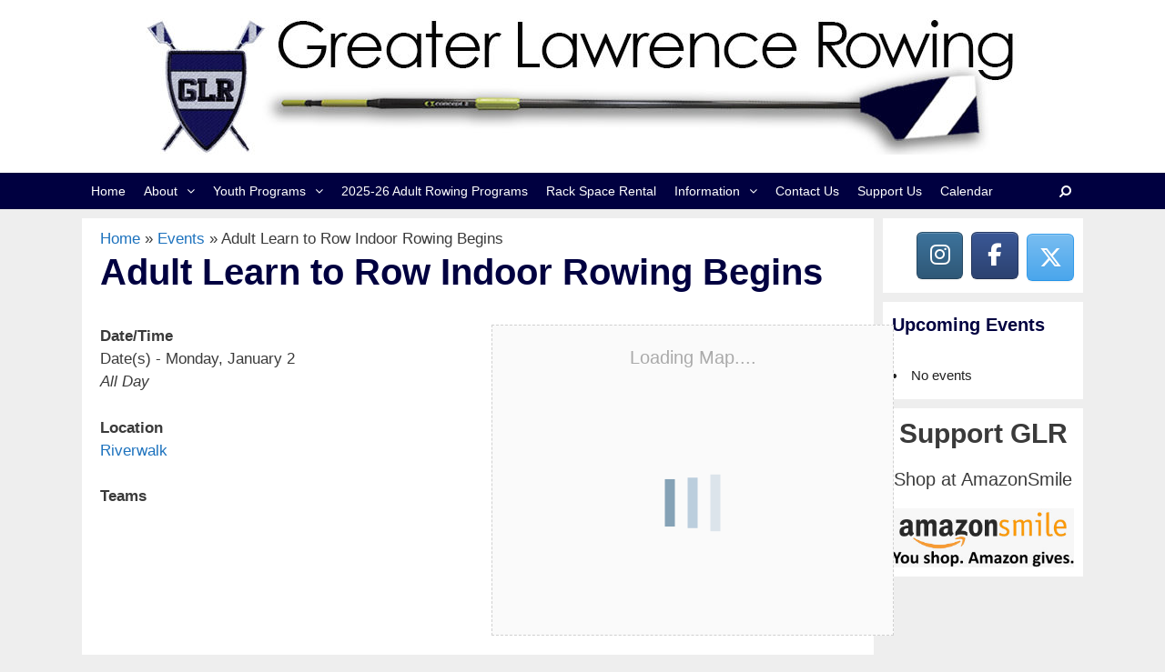

--- FILE ---
content_type: text/html; charset=UTF-8
request_url: http://www.glrowing.org/events/adult-learn-to-row-indoor-rowing-begins/
body_size: 16455
content:
<!DOCTYPE html><html lang="en-US"><head><meta charset="UTF-8"><meta http-equiv="X-UA-Compatible" content="IE=edge" /><link rel="profile" href="http://gmpg.org/xfn/11"><link rel="pingback" href="http://www.glrowing.org/xmlrpc.php"><meta name='robots' content='index, follow, max-image-preview:large, max-snippet:-1, max-video-preview:-1' /><title>Adult Learn to Row Indoor Rowing Begins - Greater Lawrence Rowing</title><link rel="canonical" href="http://www.glrowing.org/events/adult-learn-to-row-indoor-rowing-begins/" /><meta property="og:locale" content="en_US" /><meta property="og:type" content="article" /><meta property="og:title" content="Adult Learn to Row Indoor Rowing Begins - Greater Lawrence Rowing" /><meta property="og:description" content="Monday, January 2 @ All Day -" /><meta property="og:url" content="http://www.glrowing.org/events/adult-learn-to-row-indoor-rowing-begins/" /><meta property="og:site_name" content="Greater Lawrence Rowing" /><meta property="article:publisher" content="https://www.facebook.com/groups/glrowing/" /><meta name="twitter:card" content="summary_large_image" /><meta name="twitter:site" content="@GLRowing" /> <script type="application/ld+json" class="yoast-schema-graph">{"@context":"https://schema.org","@graph":[{"@type":"WebPage","@id":"http://www.glrowing.org/events/adult-learn-to-row-indoor-rowing-begins/","url":"http://www.glrowing.org/events/adult-learn-to-row-indoor-rowing-begins/","name":"Adult Learn to Row Indoor Rowing Begins - Greater Lawrence Rowing","isPartOf":{"@id":"http://www.glrowing.org/#website"},"datePublished":"2016-11-27T03:32:04+00:00","breadcrumb":{"@id":"http://www.glrowing.org/events/adult-learn-to-row-indoor-rowing-begins/#breadcrumb"},"inLanguage":"en-US","potentialAction":[{"@type":"ReadAction","target":["http://www.glrowing.org/events/adult-learn-to-row-indoor-rowing-begins/"]}]},{"@type":"BreadcrumbList","@id":"http://www.glrowing.org/events/adult-learn-to-row-indoor-rowing-begins/#breadcrumb","itemListElement":[{"@type":"ListItem","position":1,"name":"Home","item":"http://www.glrowing.org/"},{"@type":"ListItem","position":2,"name":"Events","item":"http://www.glrowing.org/events/"},{"@type":"ListItem","position":3,"name":"Adult Learn to Row Indoor Rowing Begins"}]},{"@type":"WebSite","@id":"http://www.glrowing.org/#website","url":"http://www.glrowing.org/","name":"Greater Lawrence Rowing","description":"A Competitive and Affordable Rowing Club in the Merrimack Valley","publisher":{"@id":"http://www.glrowing.org/#organization"},"potentialAction":[{"@type":"SearchAction","target":{"@type":"EntryPoint","urlTemplate":"http://www.glrowing.org/?s={search_term_string}"},"query-input":{"@type":"PropertyValueSpecification","valueRequired":true,"valueName":"search_term_string"}}],"inLanguage":"en-US"},{"@type":"Organization","@id":"http://www.glrowing.org/#organization","name":"Greater Lawrence Rowing","url":"http://www.glrowing.org/","logo":{"@type":"ImageObject","inLanguage":"en-US","@id":"http://www.glrowing.org/#/schema/logo/image/","url":"http://www.glrowing.org/wp-content/uploads/2015/07/GLRLogo.jpg","contentUrl":"http://www.glrowing.org/wp-content/uploads/2015/07/GLRLogo.jpg","width":400,"height":400,"caption":"Greater Lawrence Rowing"},"image":{"@id":"http://www.glrowing.org/#/schema/logo/image/"},"sameAs":["https://www.facebook.com/groups/glrowing/","https://x.com/GLRowing"]}]}</script> <link rel='dns-prefetch' href='//w.sharethis.com' /><link rel='dns-prefetch' href='//maps.google.com' /><link rel="alternate" type="application/rss+xml" title="Greater Lawrence Rowing &raquo; Feed" href="http://www.glrowing.org/feed/" /><link rel="alternate" type="application/rss+xml" title="Greater Lawrence Rowing &raquo; Comments Feed" href="http://www.glrowing.org/comments/feed/" /><link rel="alternate" title="oEmbed (JSON)" type="application/json+oembed" href="http://www.glrowing.org/wp-json/oembed/1.0/embed?url=http%3A%2F%2Fwww.glrowing.org%2Fevents%2Fadult-learn-to-row-indoor-rowing-begins%2F" /><link rel="alternate" title="oEmbed (XML)" type="text/xml+oembed" href="http://www.glrowing.org/wp-json/oembed/1.0/embed?url=http%3A%2F%2Fwww.glrowing.org%2Fevents%2Fadult-learn-to-row-indoor-rowing-begins%2F&#038;format=xml" /> <style id='wp-img-auto-sizes-contain-inline-css' type='text/css'>img:is([sizes=auto i],[sizes^="auto," i]){contain-intrinsic-size:3000px 1500px}
/*# sourceURL=wp-img-auto-sizes-contain-inline-css */</style><style id='wp-emoji-styles-inline-css' type='text/css'>img.wp-smiley, img.emoji {
		display: inline !important;
		border: none !important;
		box-shadow: none !important;
		height: 1em !important;
		width: 1em !important;
		margin: 0 0.07em !important;
		vertical-align: -0.1em !important;
		background: none !important;
		padding: 0 !important;
	}
/*# sourceURL=wp-emoji-styles-inline-css */</style><style id='wp-block-library-inline-css' type='text/css'>:root{--wp-block-synced-color:#7a00df;--wp-block-synced-color--rgb:122,0,223;--wp-bound-block-color:var(--wp-block-synced-color);--wp-editor-canvas-background:#ddd;--wp-admin-theme-color:#007cba;--wp-admin-theme-color--rgb:0,124,186;--wp-admin-theme-color-darker-10:#006ba1;--wp-admin-theme-color-darker-10--rgb:0,107,160.5;--wp-admin-theme-color-darker-20:#005a87;--wp-admin-theme-color-darker-20--rgb:0,90,135;--wp-admin-border-width-focus:2px}@media (min-resolution:192dpi){:root{--wp-admin-border-width-focus:1.5px}}.wp-element-button{cursor:pointer}:root .has-very-light-gray-background-color{background-color:#eee}:root .has-very-dark-gray-background-color{background-color:#313131}:root .has-very-light-gray-color{color:#eee}:root .has-very-dark-gray-color{color:#313131}:root .has-vivid-green-cyan-to-vivid-cyan-blue-gradient-background{background:linear-gradient(135deg,#00d084,#0693e3)}:root .has-purple-crush-gradient-background{background:linear-gradient(135deg,#34e2e4,#4721fb 50%,#ab1dfe)}:root .has-hazy-dawn-gradient-background{background:linear-gradient(135deg,#faaca8,#dad0ec)}:root .has-subdued-olive-gradient-background{background:linear-gradient(135deg,#fafae1,#67a671)}:root .has-atomic-cream-gradient-background{background:linear-gradient(135deg,#fdd79a,#004a59)}:root .has-nightshade-gradient-background{background:linear-gradient(135deg,#330968,#31cdcf)}:root .has-midnight-gradient-background{background:linear-gradient(135deg,#020381,#2874fc)}:root{--wp--preset--font-size--normal:16px;--wp--preset--font-size--huge:42px}.has-regular-font-size{font-size:1em}.has-larger-font-size{font-size:2.625em}.has-normal-font-size{font-size:var(--wp--preset--font-size--normal)}.has-huge-font-size{font-size:var(--wp--preset--font-size--huge)}.has-text-align-center{text-align:center}.has-text-align-left{text-align:left}.has-text-align-right{text-align:right}.has-fit-text{white-space:nowrap!important}#end-resizable-editor-section{display:none}.aligncenter{clear:both}.items-justified-left{justify-content:flex-start}.items-justified-center{justify-content:center}.items-justified-right{justify-content:flex-end}.items-justified-space-between{justify-content:space-between}.screen-reader-text{border:0;clip-path:inset(50%);height:1px;margin:-1px;overflow:hidden;padding:0;position:absolute;width:1px;word-wrap:normal!important}.screen-reader-text:focus{background-color:#ddd;clip-path:none;color:#444;display:block;font-size:1em;height:auto;left:5px;line-height:normal;padding:15px 23px 14px;text-decoration:none;top:5px;width:auto;z-index:100000}html :where(.has-border-color){border-style:solid}html :where([style*=border-top-color]){border-top-style:solid}html :where([style*=border-right-color]){border-right-style:solid}html :where([style*=border-bottom-color]){border-bottom-style:solid}html :where([style*=border-left-color]){border-left-style:solid}html :where([style*=border-width]){border-style:solid}html :where([style*=border-top-width]){border-top-style:solid}html :where([style*=border-right-width]){border-right-style:solid}html :where([style*=border-bottom-width]){border-bottom-style:solid}html :where([style*=border-left-width]){border-left-style:solid}html :where(img[class*=wp-image-]){height:auto;max-width:100%}:where(figure){margin:0 0 1em}html :where(.is-position-sticky){--wp-admin--admin-bar--position-offset:var(--wp-admin--admin-bar--height,0px)}@media screen and (max-width:600px){html :where(.is-position-sticky){--wp-admin--admin-bar--position-offset:0px}}

/*# sourceURL=wp-block-library-inline-css */</style><style id='global-styles-inline-css' type='text/css'>:root{--wp--preset--aspect-ratio--square: 1;--wp--preset--aspect-ratio--4-3: 4/3;--wp--preset--aspect-ratio--3-4: 3/4;--wp--preset--aspect-ratio--3-2: 3/2;--wp--preset--aspect-ratio--2-3: 2/3;--wp--preset--aspect-ratio--16-9: 16/9;--wp--preset--aspect-ratio--9-16: 9/16;--wp--preset--color--black: #000000;--wp--preset--color--cyan-bluish-gray: #abb8c3;--wp--preset--color--white: #ffffff;--wp--preset--color--pale-pink: #f78da7;--wp--preset--color--vivid-red: #cf2e2e;--wp--preset--color--luminous-vivid-orange: #ff6900;--wp--preset--color--luminous-vivid-amber: #fcb900;--wp--preset--color--light-green-cyan: #7bdcb5;--wp--preset--color--vivid-green-cyan: #00d084;--wp--preset--color--pale-cyan-blue: #8ed1fc;--wp--preset--color--vivid-cyan-blue: #0693e3;--wp--preset--color--vivid-purple: #9b51e0;--wp--preset--gradient--vivid-cyan-blue-to-vivid-purple: linear-gradient(135deg,rgb(6,147,227) 0%,rgb(155,81,224) 100%);--wp--preset--gradient--light-green-cyan-to-vivid-green-cyan: linear-gradient(135deg,rgb(122,220,180) 0%,rgb(0,208,130) 100%);--wp--preset--gradient--luminous-vivid-amber-to-luminous-vivid-orange: linear-gradient(135deg,rgb(252,185,0) 0%,rgb(255,105,0) 100%);--wp--preset--gradient--luminous-vivid-orange-to-vivid-red: linear-gradient(135deg,rgb(255,105,0) 0%,rgb(207,46,46) 100%);--wp--preset--gradient--very-light-gray-to-cyan-bluish-gray: linear-gradient(135deg,rgb(238,238,238) 0%,rgb(169,184,195) 100%);--wp--preset--gradient--cool-to-warm-spectrum: linear-gradient(135deg,rgb(74,234,220) 0%,rgb(151,120,209) 20%,rgb(207,42,186) 40%,rgb(238,44,130) 60%,rgb(251,105,98) 80%,rgb(254,248,76) 100%);--wp--preset--gradient--blush-light-purple: linear-gradient(135deg,rgb(255,206,236) 0%,rgb(152,150,240) 100%);--wp--preset--gradient--blush-bordeaux: linear-gradient(135deg,rgb(254,205,165) 0%,rgb(254,45,45) 50%,rgb(107,0,62) 100%);--wp--preset--gradient--luminous-dusk: linear-gradient(135deg,rgb(255,203,112) 0%,rgb(199,81,192) 50%,rgb(65,88,208) 100%);--wp--preset--gradient--pale-ocean: linear-gradient(135deg,rgb(255,245,203) 0%,rgb(182,227,212) 50%,rgb(51,167,181) 100%);--wp--preset--gradient--electric-grass: linear-gradient(135deg,rgb(202,248,128) 0%,rgb(113,206,126) 100%);--wp--preset--gradient--midnight: linear-gradient(135deg,rgb(2,3,129) 0%,rgb(40,116,252) 100%);--wp--preset--font-size--small: 13px;--wp--preset--font-size--medium: 20px;--wp--preset--font-size--large: 36px;--wp--preset--font-size--x-large: 42px;--wp--preset--spacing--20: 0.44rem;--wp--preset--spacing--30: 0.67rem;--wp--preset--spacing--40: 1rem;--wp--preset--spacing--50: 1.5rem;--wp--preset--spacing--60: 2.25rem;--wp--preset--spacing--70: 3.38rem;--wp--preset--spacing--80: 5.06rem;--wp--preset--shadow--natural: 6px 6px 9px rgba(0, 0, 0, 0.2);--wp--preset--shadow--deep: 12px 12px 50px rgba(0, 0, 0, 0.4);--wp--preset--shadow--sharp: 6px 6px 0px rgba(0, 0, 0, 0.2);--wp--preset--shadow--outlined: 6px 6px 0px -3px rgb(255, 255, 255), 6px 6px rgb(0, 0, 0);--wp--preset--shadow--crisp: 6px 6px 0px rgb(0, 0, 0);}:where(.is-layout-flex){gap: 0.5em;}:where(.is-layout-grid){gap: 0.5em;}body .is-layout-flex{display: flex;}.is-layout-flex{flex-wrap: wrap;align-items: center;}.is-layout-flex > :is(*, div){margin: 0;}body .is-layout-grid{display: grid;}.is-layout-grid > :is(*, div){margin: 0;}:where(.wp-block-columns.is-layout-flex){gap: 2em;}:where(.wp-block-columns.is-layout-grid){gap: 2em;}:where(.wp-block-post-template.is-layout-flex){gap: 1.25em;}:where(.wp-block-post-template.is-layout-grid){gap: 1.25em;}.has-black-color{color: var(--wp--preset--color--black) !important;}.has-cyan-bluish-gray-color{color: var(--wp--preset--color--cyan-bluish-gray) !important;}.has-white-color{color: var(--wp--preset--color--white) !important;}.has-pale-pink-color{color: var(--wp--preset--color--pale-pink) !important;}.has-vivid-red-color{color: var(--wp--preset--color--vivid-red) !important;}.has-luminous-vivid-orange-color{color: var(--wp--preset--color--luminous-vivid-orange) !important;}.has-luminous-vivid-amber-color{color: var(--wp--preset--color--luminous-vivid-amber) !important;}.has-light-green-cyan-color{color: var(--wp--preset--color--light-green-cyan) !important;}.has-vivid-green-cyan-color{color: var(--wp--preset--color--vivid-green-cyan) !important;}.has-pale-cyan-blue-color{color: var(--wp--preset--color--pale-cyan-blue) !important;}.has-vivid-cyan-blue-color{color: var(--wp--preset--color--vivid-cyan-blue) !important;}.has-vivid-purple-color{color: var(--wp--preset--color--vivid-purple) !important;}.has-black-background-color{background-color: var(--wp--preset--color--black) !important;}.has-cyan-bluish-gray-background-color{background-color: var(--wp--preset--color--cyan-bluish-gray) !important;}.has-white-background-color{background-color: var(--wp--preset--color--white) !important;}.has-pale-pink-background-color{background-color: var(--wp--preset--color--pale-pink) !important;}.has-vivid-red-background-color{background-color: var(--wp--preset--color--vivid-red) !important;}.has-luminous-vivid-orange-background-color{background-color: var(--wp--preset--color--luminous-vivid-orange) !important;}.has-luminous-vivid-amber-background-color{background-color: var(--wp--preset--color--luminous-vivid-amber) !important;}.has-light-green-cyan-background-color{background-color: var(--wp--preset--color--light-green-cyan) !important;}.has-vivid-green-cyan-background-color{background-color: var(--wp--preset--color--vivid-green-cyan) !important;}.has-pale-cyan-blue-background-color{background-color: var(--wp--preset--color--pale-cyan-blue) !important;}.has-vivid-cyan-blue-background-color{background-color: var(--wp--preset--color--vivid-cyan-blue) !important;}.has-vivid-purple-background-color{background-color: var(--wp--preset--color--vivid-purple) !important;}.has-black-border-color{border-color: var(--wp--preset--color--black) !important;}.has-cyan-bluish-gray-border-color{border-color: var(--wp--preset--color--cyan-bluish-gray) !important;}.has-white-border-color{border-color: var(--wp--preset--color--white) !important;}.has-pale-pink-border-color{border-color: var(--wp--preset--color--pale-pink) !important;}.has-vivid-red-border-color{border-color: var(--wp--preset--color--vivid-red) !important;}.has-luminous-vivid-orange-border-color{border-color: var(--wp--preset--color--luminous-vivid-orange) !important;}.has-luminous-vivid-amber-border-color{border-color: var(--wp--preset--color--luminous-vivid-amber) !important;}.has-light-green-cyan-border-color{border-color: var(--wp--preset--color--light-green-cyan) !important;}.has-vivid-green-cyan-border-color{border-color: var(--wp--preset--color--vivid-green-cyan) !important;}.has-pale-cyan-blue-border-color{border-color: var(--wp--preset--color--pale-cyan-blue) !important;}.has-vivid-cyan-blue-border-color{border-color: var(--wp--preset--color--vivid-cyan-blue) !important;}.has-vivid-purple-border-color{border-color: var(--wp--preset--color--vivid-purple) !important;}.has-vivid-cyan-blue-to-vivid-purple-gradient-background{background: var(--wp--preset--gradient--vivid-cyan-blue-to-vivid-purple) !important;}.has-light-green-cyan-to-vivid-green-cyan-gradient-background{background: var(--wp--preset--gradient--light-green-cyan-to-vivid-green-cyan) !important;}.has-luminous-vivid-amber-to-luminous-vivid-orange-gradient-background{background: var(--wp--preset--gradient--luminous-vivid-amber-to-luminous-vivid-orange) !important;}.has-luminous-vivid-orange-to-vivid-red-gradient-background{background: var(--wp--preset--gradient--luminous-vivid-orange-to-vivid-red) !important;}.has-very-light-gray-to-cyan-bluish-gray-gradient-background{background: var(--wp--preset--gradient--very-light-gray-to-cyan-bluish-gray) !important;}.has-cool-to-warm-spectrum-gradient-background{background: var(--wp--preset--gradient--cool-to-warm-spectrum) !important;}.has-blush-light-purple-gradient-background{background: var(--wp--preset--gradient--blush-light-purple) !important;}.has-blush-bordeaux-gradient-background{background: var(--wp--preset--gradient--blush-bordeaux) !important;}.has-luminous-dusk-gradient-background{background: var(--wp--preset--gradient--luminous-dusk) !important;}.has-pale-ocean-gradient-background{background: var(--wp--preset--gradient--pale-ocean) !important;}.has-electric-grass-gradient-background{background: var(--wp--preset--gradient--electric-grass) !important;}.has-midnight-gradient-background{background: var(--wp--preset--gradient--midnight) !important;}.has-small-font-size{font-size: var(--wp--preset--font-size--small) !important;}.has-medium-font-size{font-size: var(--wp--preset--font-size--medium) !important;}.has-large-font-size{font-size: var(--wp--preset--font-size--large) !important;}.has-x-large-font-size{font-size: var(--wp--preset--font-size--x-large) !important;}
/*# sourceURL=global-styles-inline-css */</style><style id='classic-theme-styles-inline-css' type='text/css'>/*! This file is auto-generated */
.wp-block-button__link{color:#fff;background-color:#32373c;border-radius:9999px;box-shadow:none;text-decoration:none;padding:calc(.667em + 2px) calc(1.333em + 2px);font-size:1.125em}.wp-block-file__button{background:#32373c;color:#fff;text-decoration:none}
/*# sourceURL=/wp-includes/css/classic-themes.min.css */</style><link rel='stylesheet' id='advpsStyleSheet-css' href='http://www.glrowing.org/wp-content/cache/autoptimize/css/autoptimize_single_12bd08d272718bb73c2cc195f721050f.css?ver=6.9' type='text/css' media='all' /><link rel='stylesheet' id='contact-form-7-css' href='http://www.glrowing.org/wp-content/cache/autoptimize/css/autoptimize_single_64ac31699f5326cb3c76122498b76f66.css?ver=6.1.4' type='text/css' media='all' /><link rel='stylesheet' id='events-manager-css' href='http://www.glrowing.org/wp-content/plugins/events-manager/includes/css/events-manager.min.css?ver=7.2.3' type='text/css' media='all' /><style id='events-manager-inline-css' type='text/css'>body .em { --font-family : inherit; --font-weight : inherit; --font-size : 1em; --line-height : inherit; }
/*# sourceURL=events-manager-inline-css */</style><link rel='stylesheet' id='justifiedGallery-css' href='http://www.glrowing.org/wp-content/plugins/flickr-justified-gallery/css/justifiedGallery.min.css?ver=v3.6' type='text/css' media='all' /><link rel='stylesheet' id='flickrJustifiedGalleryWPPlugin-css' href='http://www.glrowing.org/wp-content/cache/autoptimize/css/autoptimize_single_0fb6f8cb350028c59530b029ea16764a.css?ver=v3.6' type='text/css' media='all' /><link rel='stylesheet' id='swipebox-css' href='http://www.glrowing.org/wp-content/plugins/flickr-justified-gallery/lightboxes/swipebox/css/swipebox.min.css?ver=6.9' type='text/css' media='all' /><link rel='stylesheet' id='sow-social-media-buttons-atom-fc3bb5a5af17-css' href='http://www.glrowing.org/wp-content/cache/autoptimize/css/autoptimize_single_f2a833a58e722fc4a3ead7c8facb24b5.css?ver=6.9' type='text/css' media='all' /><link rel='stylesheet' id='wpgmp-frontend-css' href='http://www.glrowing.org/wp-content/cache/autoptimize/css/autoptimize_single_df8409af12f8b824888d51b4882e64e4.css?ver=4.8.7' type='text/css' media='all' /><link rel='stylesheet' id='chld_thm_cfg_parent-css' href='http://www.glrowing.org/wp-content/cache/autoptimize/css/autoptimize_single_ca4b5834ed6185c4aa2ef04a400fb983.css?ver=6.9' type='text/css' media='all' /><link rel='stylesheet' id='generate-style-grid-css' href='http://www.glrowing.org/wp-content/themes/generatepress/css/unsemantic-grid.min.css?ver=1.3.39' type='text/css' media='all' /><link rel='stylesheet' id='generate-style-css' href='http://www.glrowing.org/wp-content/cache/autoptimize/css/autoptimize_single_ca4b5834ed6185c4aa2ef04a400fb983.css?ver=1.3.39' type='text/css' media='all' /><style id='generate-style-inline-css' type='text/css'>body {background-color: #eeeeee; color: #3a3a3a; }a, a:visited {color: #1e73be; text-decoration: none; }a:hover, a:focus, a:active {color: #000000; }body .grid-container {max-width: 1100px; }
.site-header {background-color: #ffffff; color: #000040; }.site-header a {color: #3a3a3a; }.main-title a,.main-title a:hover,.main-title a:visited {color: #000040; }.site-description {color: #999999; }.main-navigation,  .main-navigation ul ul {background-color: #000040; }.navigation-search input[type="search"],.navigation-search input[type="search"]:active {color: #000040; background-color: #eeeeee; }.navigation-search input[type="search"]:focus {color: #000040; background-color: #eeeeee; }.main-navigation ul ul {background-color: #000040; }.main-navigation .main-nav ul li a,.menu-toggle {color: #FFFFFF; }.main-navigation .main-nav ul ul li a {color: #FFFFFF; }.main-navigation .main-nav ul li > a:hover, .main-navigation .main-nav ul li.sfHover > a {color: #000040; background-color: #eeeeee; }.main-navigation .main-nav ul ul li > a:hover, .main-navigation .main-nav ul ul li.sfHover > a {color: #000040; background-color: #eeeeee; }.main-navigation .main-nav ul .current-menu-item > a, .main-navigation .main-nav ul .current-menu-parent > a, .main-navigation .main-nav ul .current-menu-ancestor > a, .main-navigation .main-nav ul .current_page_item > a, .main-navigation .main-nav ul .current_page_parent > a, .main-navigation .main-nav ul .current_page_ancestor > a {color: #000040; background-color: #eeeeee; }.main-navigation .main-nav ul .current-menu-item > a:hover, .main-navigation .main-nav ul .current-menu-parent > a:hover, .main-navigation .main-nav ul .current-menu-ancestor > a:hover, .main-navigation .main-nav ul .current_page_item > a:hover, .main-navigation .main-nav ul .current_page_parent > a:hover, .main-navigation .main-nav ul .current_page_ancestor > a:hover, .main-navigation .main-nav ul .current-menu-item.sfHover > a, .main-navigation .main-nav ul .current-menu-parent.sfHover > a, .main-navigation .main-nav ul .current-menu-ancestor.sfHover > a, .main-navigation .main-nav ul .current_page_item.sfHover > a, .main-navigation .main-nav ul .current_page_parent.sfHover > a, .main-navigation .main-nav ul .current_page_ancestor.sfHover > a {color: #000040; background-color: #eeeeee; }.main-navigation .main-nav ul ul .current-menu-item > a, .main-navigation .main-nav ul ul .current-menu-parent > a, .main-navigation .main-nav ul ul .current-menu-ancestor > a, .main-navigation .main-nav ul ul .current_page_item > a, .main-navigation .main-nav ul ul .current_page_parent > a, .main-navigation .main-nav ul ul .current_page_ancestor > a {color: #000040; background-color: #eeeeee; }.main-navigation .main-nav ul ul .current-menu-item > a:hover, .main-navigation .main-nav ul ul .current-menu-parent > a:hover, .main-navigation .main-nav ul ul .current-menu-ancestor > a:hover, .main-navigation .main-nav ul ul .current_page_item > a:hover, .main-navigation .main-nav ul ul .current_page_parent > a:hover, .main-navigation .main-nav ul ul .current_page_ancestor > a:hover,.main-navigation .main-nav ul ul .current-menu-item.sfHover > a, .main-navigation .main-nav ul ul .current-menu-parent.sfHover > a, .main-navigation .main-nav ul ul .current-menu-ancestor.sfHover > a, .main-navigation .main-nav ul ul .current_page_item.sfHover > a, .main-navigation .main-nav ul ul .current_page_parent.sfHover > a, .main-navigation .main-nav ul ul .current_page_ancestor.sfHover > a {color: #000040; background-color: #eeeeee; }.inside-article, .comments-area, .page-header,.one-container .container,.paging-navigation,.inside-page-header {background-color: #FFFFFF; color: #3a3a3a; }.entry-header h1,.page-header h1 {color: #000040; }.entry-title a,.entry-title a:visited {color: #000040; }.entry-title a:hover {color: #1e73be; }.entry-meta {color: #888888; }.entry-meta a, .entry-meta a:visited {color: #666666; }.entry-meta a:hover {color: #1E73BE; }.sidebar .widget {background-color: #FFFFFF; color: #3a3a3a; }.sidebar .widget .widget-title {color: #000040; }.footer-widgets {background-color: #202040; color: #aaaaaa; }.footer-widgets a, .footer-widgets a:visited {color: #1e73be; }.footer-widgets a:hover {color: #ffffff; }.footer-widgets .widget-title {color: #aaaaaa; }.site-info {background-color: #000040; color: #ffffff; }.site-info a, .site-info a:visited {color: #ffffff; }.site-info a:hover {color: #606060; }input[type="text"], input[type="email"], input[type="url"], input[type="password"], input[type="search"], input[type="tel"], textarea {background-color: #FAFAFA; border-color: #CCCCCC; color: #666666; }input[type="text"]:focus, input[type="email"]:focus, input[type="url"]:focus, input[type="password"]:focus, input[type="search"]:focus, input[type="tel"]:focus, textarea:focus {background-color: #FFFFFF; color: #666666; border-color: #BFBFBF; }::-webkit-input-placeholder {color: #666666; opacity: 0.7; }:-moz-placeholder {color: #666666; opacity: 0.7; }::-moz-placeholder {color: #666666; opacity: 0.7; }:-ms-input-placeholder {color: #666666; opacity: 0.7; }button, html input[type="button"], input[type="reset"], input[type="submit"],.button,.button:visited {background-color: #666666; color: #FFFFFF; }button:hover, html input[type="button"]:hover, input[type="reset"]:hover, input[type="submit"]:hover,.button:hover,button:focus, html input[type="button"]:focus, input[type="reset"]:focus, input[type="submit"]:focus,.button:focus,button:active, html input[type="button"]:active, input[type="reset"]:active, input[type="submit"]:active,.button:active {background-color: #3F3F3F; color: #FFFFFF; }
.inside-header {padding-top: 20px; padding-right: 40px; padding-bottom: 20px; padding-left: 40px; }.separate-containers .inside-article, .separate-containers .comments-area, .separate-containers .page-header, .separate-containers .paging-navigation, .one-container .site-content {padding-top: 10px; padding-right: 20px; padding-bottom: 10px; padding-left: 20px; }.ignore-x-spacing {margin-right: -20px; margin-bottom: 10px; margin-left: -20px; }.ignore-xy-spacing {margin-top: -10px; margin-right: -20px; margin-bottom: 10px; margin-left: -20px; }.main-navigation .main-nav ul li a,			.menu-toggle {padding-left: 10px; padding-right: 10px; line-height: 40px; }.nav-float-right .main-navigation .main-nav ul li a {line-height: 40px; }.main-navigation .main-nav ul ul li a {padding-left: 10px; padding-right: 10px; padding-top: 10px; padding-bottom: 10px; }.main-navigation ul ul {top: 40px; }.navigation-search {height: 40px; line-height: 0px; }.navigation-search input {height: 40px; line-height: 0px; }.widget-area .widget {padding-top: 10px; padding-right: 10px; padding-bottom: 10px; padding-left: 10px; }.footer-widgets {padding-top: 40px; padding-right: 0px; padding-bottom: 40px; padding-left: 0px; }.site-info {padding-top: 10px; padding-right: 0px; padding-bottom: 10px; padding-left: 0px; }.right-sidebar.separate-containers .site-main {margin-top: 10px; margin-right: 10px; margin-bottom: 10px; margin-left: 0px; padding: 0px; }.left-sidebar.separate-containers .site-main {margin-top: 10px; margin-right: 0px; margin-bottom: 10px; margin-left: 10px; padding: 0px; }.both-sidebars.separate-containers .site-main {margin: 10px; padding: 0px; }.both-right.separate-containers .site-main {margin-top: 10px; margin-right: 10px; margin-bottom: 10px; margin-left: 0px; padding: 0px; }.separate-containers .site-main {margin-top: 10px; margin-bottom: 10px; padding: 0px; }.separate-containers .page-header-image, .separate-containers .page-header-content, .separate-containers .page-header-image-single, .separate-containers .page-header-content-single {margin-top: 10px; }.both-left.separate-containers .site-main {margin-top: 10px; margin-right: 0px; margin-bottom: 10px; margin-left: 10px; padding: 0px; }.separate-containers .inside-right-sidebar, .inside-left-sidebar {margin-top: 10px; margin-bottom: 10px; padding-top: 0px; padding-bottom: 0px; }.separate-containers .widget, .separate-containers .hentry, .separate-containers .page-header, .widget-area .main-navigation {margin-bottom: 10px; }.both-left.separate-containers .inside-left-sidebar {margin-right: 5px; padding-right: 0px; }.both-left.separate-containers .inside-right-sidebar {margin-left: 5px; padding-left: 0px; }.both-right.separate-containers .inside-left-sidebar {margin-right: 5px; padding-right: 0px; }.both-right.separate-containers .inside-right-sidebar {margin-left: 5px; padding-left: 0px; }
body, button, input, select, textarea {font-family: Arial, Helvetica, sans-serif; font-weight: normal; text-transform: none; font-size: 17px; }.main-title {font-family: inherit; font-weight: bold; text-transform: none; font-size: 45px; }.site-description {font-family: inherit; font-weight: normal; text-transform: none; font-size: 15px; }.main-navigation a, .menu-toggle {font-family: inherit; font-weight: normal; text-transform: none; font-size: 14px; }.main-navigation .main-nav ul ul li a {font-size: 13px; }.widget-title {font-family: inherit; font-weight: bold; text-transform: none; font-size: 20px; }.sidebar .widget, .footer-widgets .widget {font-size: 15px; }h1 {font-family: inherit; font-weight: bold; text-transform: none; font-size: 40px; }h2 {font-family: inherit; font-weight: bold; text-transform: none; font-size: 30px; }h3 {font-family: inherit; font-weight: normal; text-transform: none; font-size: 20px; }
.main-navigation .mobile-bar-items a,.main-navigation .mobile-bar-items a:hover,.main-navigation .mobile-bar-items a:focus {color: #FFFFFF; }
.main-navigation .mobile-bar-items a {padding-left: 10px; padding-right: 10px; line-height: 40px; }.menu-item-has-children ul .dropdown-menu-toggle {padding-top: 10px; padding-bottom: 10px; margin-top: -10px; }.menu-item-has-children .dropdown-menu-toggle {padding-right: 10px; }
body {background-image: none; }.site-header {background-image: none; background-repeat: no-repeat; background-size: 100%; background-attachment: fixed; }.main-navigation,.menu-toggle {background-image: none; }.main-navigation .main-nav ul li a {background-image: none; }.main-navigation .main-nav ul li > a:hover, .main-navigation .main-nav ul li.sfHover > a {background-image: none; }.main-navigation .main-nav ul .current-menu-item > a, .main-navigation .main-nav ul .current-menu-parent > a, .main-navigation .main-nav ul .current-menu-ancestor > a, .main-navigation .main-nav ul .current_page_item > a, .main-navigation .main-nav ul .current_page_parent > a, .main-navigation .main-nav ul .current_page_ancestor > a {background-image: none; }.main-navigation .main-nav ul .current-menu-item > a:hover, .main-navigation .main-nav ul .current-menu-parent > a:hover, .main-navigation .main-nav ul .current-menu-ancestor > a:hover, .main-navigation .main-nav ul .current_page_item > a:hover, .main-navigation .main-nav ul .current_page_parent > a:hover, .main-navigation .main-nav ul .current_page_ancestor > a:hover, .main-navigation .main-nav ul .current-menu-item.sfHover > a, .main-navigation .main-nav ul .current-menu-parent.sfHover > a, .main-navigation .main-nav ul .current-menu-ancestor.sfHover > a, .main-navigation .main-nav ul .current_page_item.sfHover > a, .main-navigation .main-nav ul .current_page_parent.sfHover > a, .main-navigation .main-nav ul .current_page_ancestor.sfHover > a {background-image: none; }.main-navigation .main-nav ul ul li a {background-image: none; }.main-navigation .main-nav ul ul li > a:hover, .main-navigation .main-nav ul ul li.sfHover > a {background-image: none; }.main-navigation .main-nav ul ul .current-menu-item > a, .main-navigation .main-nav ul ul .current-menu-parent > a, .main-navigation .main-nav ul ul .current-menu-ancestor > a, .main-navigation .main-nav ul ul .current_page_item > a, .main-navigation .main-nav ul ul .current_page_parent > a, .main-navigation .main-nav ul ul .current_page_ancestor > a {background-image: none; }.main-navigation .main-nav ul ul .current-menu-item > a:hover, .main-navigation .main-nav ul ul .current-menu-parent > a:hover, .main-navigation .main-nav ul ul .current-menu-ancestor > a:hover, .main-navigation .main-nav ul ul .current_page_item > a:hover, .main-navigation .main-nav ul ul .current_page_parent > a:hover, .main-navigation .main-nav ul ul .current_page_ancestor > a:hover,.main-navigation .main-nav ul ul .current-menu-item.sfHover > a, .main-navigation .main-nav ul ul .current-menu-parent.sfHover > a, .main-navigation .main-nav ul ul .current-menu-ancestor.sfHover > a, .main-navigation .main-nav ul ul .current_page_item.sfHover > a, .main-navigation .main-nav ul ul .current_page_parent.sfHover > a, .main-navigation .main-nav ul ul .current_page_ancestor.sfHover > a {background-image: none; }.separate-containers .inside-article, .comments-area, .page-header,.one-container .container,.paging-navigation,.inside-page-header {background-image: none; }.sidebar .widget {background-image: none; }.footer-widgets {background-image: none; }.site-info {background-image: none; }
.inside-content-header {text-align: left; }.separate-containers .inside-article .page-header-below-title, .one-container .inside-article .page-header-below-title {margin-top: 2em; }.inside-article .page-header-post-image {float: none; margin-right: 0px; }.vertical-center-container {display: table; width: 100%; }.vertical-center-enabled {display: table-cell; vertical-align: middle; }
/*# sourceURL=generate-style-inline-css */</style><link rel='stylesheet' id='generate-mobile-style-css' href='http://www.glrowing.org/wp-content/themes/generatepress/css/mobile.min.css?ver=1.3.39' type='text/css' media='all' /><link rel='stylesheet' id='generate-child-css' href='http://www.glrowing.org/wp-content/cache/autoptimize/css/autoptimize_single_a117d5cc157c23acf328d0f497a9ccc3.css?ver=1.0.1437429181' type='text/css' media='all' /><link rel='stylesheet' id='fontawesome-css' href='http://www.glrowing.org/wp-content/themes/generatepress/css/font-awesome.min.css?ver=4.6.3' type='text/css' media='all' /><link rel='stylesheet' id='photonic-slider-css' href='http://www.glrowing.org/wp-content/plugins/photonic/include/ext/splide/splide.min.css?ver=20251210-04908' type='text/css' media='all' /><link rel='stylesheet' id='photonic-lightbox-css' href='http://www.glrowing.org/wp-content/plugins/photonic/include/ext/fancybox3/fancybox3.min.css?ver=20251210-04908' type='text/css' media='all' /><link rel='stylesheet' id='photonic-css' href='http://www.glrowing.org/wp-content/plugins/photonic/include/css/front-end/core/photonic.min.css?ver=20251210-04908' type='text/css' media='all' /><style id='photonic-inline-css' type='text/css'>/* Dynamically generated CSS */
.photonic-panel { background:  rgb(17,17,17)  !important;

	border-top: none;
	border-right: none;
	border-bottom: none;
	border-left: none;
 }
.photonic-random-layout .photonic-thumb { padding: 2px}
.photonic-masonry-layout .photonic-thumb, .photonic-masonry-horizontal-layout .photonic-thumb { padding: 2px}
.photonic-mosaic-layout .photonic-thumb { padding: 2px}

/*# sourceURL=photonic-inline-css */</style><link rel='stylesheet' id='simple-share-buttons-adder-ssba-css' href='http://www.glrowing.org/wp-content/cache/autoptimize/css/autoptimize_single_df1ac43c837245f907362d0f6d2e2987.css?ver=1765327756' type='text/css' media='all' /><style id='simple-share-buttons-adder-ssba-inline-css' type='text/css'>.ssba {
									padding: 25px;
									
									
									-moz-border-radius: 10px; -webkit-border-radius: 10px; -khtml-border-radius: 10px;  border-radius: 10px; -o-border-radius: 10px;
								}
								.ssba img
								{
									width: 30px !important;
									padding: 5px;
									border:  0;
									box-shadow: none !important;
									display: inline !important;
									vertical-align: middle;
									box-sizing: unset;
								}

								.ssba-classic-2 .ssbp-text {
									display: none!important;
								}

								.ssba .fb-save
								{
								padding: 5px;
								line-height: 25px; }
								.ssba, .ssba a
								{
									text-decoration:none;
									background: none;
									
									font-size: 14px;
									
									font-weight: bold;
								}
								

			   #ssba-bar-2 .ssbp-bar-list {
					max-width: 48px !important;;
			   }
			   #ssba-bar-2 .ssbp-bar-list li a {height: 48px !important; width: 48px !important; 
				}
				#ssba-bar-2 .ssbp-bar-list li a:hover {
				}

				#ssba-bar-2 .ssbp-bar-list li a svg,
				 #ssba-bar-2 .ssbp-bar-list li a svg path, .ssbp-bar-list li a.ssbp-surfingbird span:not(.color-icon) svg polygon {line-height: 48px !important;; font-size: 18px;}
				#ssba-bar-2 .ssbp-bar-list li a:hover svg,
				 #ssba-bar-2 .ssbp-bar-list li a:hover svg path, .ssbp-bar-list li a.ssbp-surfingbird span:not(.color-icon) svg polygon {}
				#ssba-bar-2 .ssbp-bar-list li {
				margin: 0px 0!important;
				}@media only screen and ( max-width: 750px ) {
				#ssba-bar-2 {
				display: block;
				}
			}
/*# sourceURL=simple-share-buttons-adder-ssba-inline-css */</style> <script type="text/javascript" src="http://www.glrowing.org/wp-includes/js/jquery/jquery.min.js?ver=3.7.1" id="jquery-core-js"></script> <script type="text/javascript" src="http://www.glrowing.org/wp-includes/js/jquery/jquery-migrate.min.js?ver=3.4.1" id="jquery-migrate-js"></script> <script type="text/javascript" src="http://www.glrowing.org/wp-content/plugins/advanced-post-slider/js/advps.frnt.script.js?ver=6.9" id="advps_front_script-js"></script> <script type="text/javascript" src="http://www.glrowing.org/wp-content/plugins/advanced-post-slider/bxslider/jquery.bxslider.min.js?ver=6.9" id="advps_jbx-js"></script> <script type="text/javascript" id="equal-height-columns-js-extra">var equalHeightColumnElements = {"element-groups":{"1":{"selector":".fpw-layout-big","breakpoint":768},"2":{"selector":".about-us-widget-equal-height","breakpoint":768}}};
//# sourceURL=equal-height-columns-js-extra</script> <script type="text/javascript" src="http://www.glrowing.org/wp-content/plugins/equal-height-columns/public/js/equal-height-columns-public.js?ver=1.2.1" id="equal-height-columns-js"></script> <script type="text/javascript" src="http://www.glrowing.org/wp-includes/js/jquery/ui/core.min.js?ver=1.13.3" id="jquery-ui-core-js"></script> <script type="text/javascript" src="http://www.glrowing.org/wp-includes/js/jquery/ui/mouse.min.js?ver=1.13.3" id="jquery-ui-mouse-js"></script> <script type="text/javascript" src="http://www.glrowing.org/wp-includes/js/jquery/ui/sortable.min.js?ver=1.13.3" id="jquery-ui-sortable-js"></script> <script type="text/javascript" src="http://www.glrowing.org/wp-includes/js/jquery/ui/datepicker.min.js?ver=1.13.3" id="jquery-ui-datepicker-js"></script> <script type="text/javascript" id="jquery-ui-datepicker-js-after">jQuery(function(jQuery){jQuery.datepicker.setDefaults({"closeText":"Close","currentText":"Today","monthNames":["January","February","March","April","May","June","July","August","September","October","November","December"],"monthNamesShort":["Jan","Feb","Mar","Apr","May","Jun","Jul","Aug","Sep","Oct","Nov","Dec"],"nextText":"Next","prevText":"Previous","dayNames":["Sunday","Monday","Tuesday","Wednesday","Thursday","Friday","Saturday"],"dayNamesShort":["Sun","Mon","Tue","Wed","Thu","Fri","Sat"],"dayNamesMin":["S","M","T","W","T","F","S"],"dateFormat":"MM d, yy","firstDay":1,"isRTL":false});});
//# sourceURL=jquery-ui-datepicker-js-after</script> <script type="text/javascript" src="http://www.glrowing.org/wp-includes/js/jquery/ui/resizable.min.js?ver=1.13.3" id="jquery-ui-resizable-js"></script> <script type="text/javascript" src="http://www.glrowing.org/wp-includes/js/jquery/ui/draggable.min.js?ver=1.13.3" id="jquery-ui-draggable-js"></script> <script type="text/javascript" src="http://www.glrowing.org/wp-includes/js/jquery/ui/controlgroup.min.js?ver=1.13.3" id="jquery-ui-controlgroup-js"></script> <script type="text/javascript" src="http://www.glrowing.org/wp-includes/js/jquery/ui/checkboxradio.min.js?ver=1.13.3" id="jquery-ui-checkboxradio-js"></script> <script type="text/javascript" src="http://www.glrowing.org/wp-includes/js/jquery/ui/button.min.js?ver=1.13.3" id="jquery-ui-button-js"></script> <script type="text/javascript" src="http://www.glrowing.org/wp-includes/js/jquery/ui/dialog.min.js?ver=1.13.3" id="jquery-ui-dialog-js"></script> <script type="text/javascript" id="events-manager-js-extra">var EM = {"ajaxurl":"http://www.glrowing.org/wp-admin/admin-ajax.php","locationajaxurl":"http://www.glrowing.org/wp-admin/admin-ajax.php?action=locations_search","firstDay":"1","locale":"en","dateFormat":"yy-mm-dd","ui_css":"http://www.glrowing.org/wp-content/plugins/events-manager/includes/css/jquery-ui/build.min.css","show24hours":"0","is_ssl":"","autocomplete_limit":"10","calendar":{"breakpoints":{"small":560,"medium":908,"large":false},"month_format":"M Y"},"phone":"","datepicker":{"format":"m/d/Y"},"search":{"breakpoints":{"small":650,"medium":850,"full":false}},"url":"http://www.glrowing.org/wp-content/plugins/events-manager","assets":{"input.em-uploader":{"js":{"em-uploader":{"url":"http://www.glrowing.org/wp-content/plugins/events-manager/includes/js/em-uploader.js?v=7.2.3","event":"em_uploader_ready"}}},".em-event-editor":{"js":{"event-editor":{"url":"http://www.glrowing.org/wp-content/plugins/events-manager/includes/js/events-manager-event-editor.js?v=7.2.3","event":"em_event_editor_ready"}},"css":{"event-editor":"http://www.glrowing.org/wp-content/plugins/events-manager/includes/css/events-manager-event-editor.min.css?v=7.2.3"}},".em-recurrence-sets, .em-timezone":{"js":{"luxon":{"url":"luxon/luxon.js?v=7.2.3","event":"em_luxon_ready"}}},".em-booking-form, #em-booking-form, .em-booking-recurring, .em-event-booking-form":{"js":{"em-bookings":{"url":"http://www.glrowing.org/wp-content/plugins/events-manager/includes/js/bookingsform.js?v=7.2.3","event":"em_booking_form_js_loaded"}}},"#em-opt-archetypes":{"js":{"archetypes":"http://www.glrowing.org/wp-content/plugins/events-manager/includes/js/admin-archetype-editor.js?v=7.2.3","archetypes_ms":"http://www.glrowing.org/wp-content/plugins/events-manager/includes/js/admin-archetypes.js?v=7.2.3","qs":"qs/qs.js?v=7.2.3"}}},"cached":"1","bookingInProgress":"Please wait while the booking is being submitted.","tickets_save":"Save Ticket","bookingajaxurl":"http://www.glrowing.org/wp-admin/admin-ajax.php","bookings_export_save":"Export Bookings","bookings_settings_save":"Save Settings","booking_delete":"Are you sure you want to delete?","booking_offset":"30","bookings":{"submit_button":{"text":{"default":"Send your booking","free":"Send your booking","payment":"Send your booking","processing":"Processing ..."}},"update_listener":""},"bb_full":"Sold Out","bb_book":"Book Now","bb_booking":"Booking...","bb_booked":"Booking Submitted","bb_error":"Booking Error. Try again?","bb_cancel":"Cancel","bb_canceling":"Canceling...","bb_cancelled":"Cancelled","bb_cancel_error":"Cancellation Error. Try again?","txt_search":"Search","txt_searching":"Searching...","txt_loading":"Loading..."};
//# sourceURL=events-manager-js-extra</script> <script type="text/javascript" src="http://www.glrowing.org/wp-content/plugins/events-manager/includes/js/events-manager.js?ver=7.2.3" id="events-manager-js"></script> <script id='st_insights_js' type="text/javascript" src="http://w.sharethis.com/button/st_insights.js?publisher=4d48b7c5-0ae3-43d4-bfbe-3ff8c17a8ae6&amp;product=simpleshare&amp;ver=8.5.3" id="ssba-sharethis-js"></script> <link rel="https://api.w.org/" href="http://www.glrowing.org/wp-json/" /><link rel="EditURI" type="application/rsd+xml" title="RSD" href="http://www.glrowing.org/xmlrpc.php?rsd" /><meta name="generator" content="WordPress 6.9" /><link rel='shortlink' href='http://www.glrowing.org/?p=1238' /><meta name="viewport" content="width=device-width, initial-scale=1"><link rel='stylesheet' id='sow-social-media-buttons-atom-898242e67546-css' href='http://www.glrowing.org/wp-content/cache/autoptimize/css/autoptimize_single_aa28dc5d910543e3f5d44539f6eb887c.css?ver=6.9' type='text/css' media='all' /><link rel='stylesheet' id='siteorigin-widget-icon-font-fontawesome-css' href='http://www.glrowing.org/wp-content/cache/autoptimize/css/autoptimize_single_f612578b9608605ab205cc129284f5f9.css?ver=6.9' type='text/css' media='all' /></head><body itemtype='http://schema.org/Blog' itemscope='itemscope' class="wp-singular event-template-default single single-event postid-1238 wp-custom-logo wp-theme-generatepress wp-child-theme-generatepress-glr generatepress  right-sidebar nav-below-header fluid-header separate-containers active-footer-widgets-4 nav-search-enabled nav-aligned-left header-aligned-center dropdown-hover group-blog"> <a class="screen-reader-text skip-link" href="#content" title="Skip to content">Skip to content</a><header itemtype="http://schema.org/WPHeader" itemscope="itemscope" id="masthead" class="site-header"><div class="inside-header grid-container grid-parent"><div class="site-logo"> <a href="http://www.glrowing.org/" title="Greater Lawrence Rowing" rel="home"> <img class="header-image" src="http://www.glrowing.org/wp-content/uploads/2021/02/cropped-GLR-Web-Banner-1.jpg" alt="Greater Lawrence Rowing" title="Greater Lawrence Rowing" /> </a></div></div></header><nav itemtype="http://schema.org/SiteNavigationElement" itemscope="itemscope" id="site-navigation" class="main-navigation"><div class="inside-navigation grid-container grid-parent"><form method="get" class="search-form navigation-search" action="http://www.glrowing.org/"> <input type="search" class="search-field" value="" name="s" title="Search"></form><div class="mobile-bar-items"> <span class="search-item" title="Search"> <a href="#"> <i class="fa fa-fw fa-search" aria-hidden="true"></i> <span class="screen-reader-text">Search</span> </a> </span></div> <button class="menu-toggle" aria-controls="primary-menu" aria-expanded="false"> <span class="mobile-menu">Menu</span> </button><div id="primary-menu" class="main-nav"><ul id="menu-navigation" class=" menu sf-menu"><li id="menu-item-2030" class="menu-item menu-item-type-post_type menu-item-object-page menu-item-home menu-item-2030"><a href="http://www.glrowing.org/">Home</a></li><li id="menu-item-548" class="menu-item menu-item-type-custom menu-item-object-custom menu-item-has-children menu-item-548"><a>About<span role="button" class="dropdown-menu-toggle" aria-expanded="false"></span></a><ul class="sub-menu"><li id="menu-item-471" class="menu-item menu-item-type-post_type menu-item-object-page menu-item-471"><a href="http://www.glrowing.org/about/about-glr/">About GLR</a></li><li id="menu-item-317" class="menu-item menu-item-type-post_type menu-item-object-page menu-item-317"><a href="http://www.glrowing.org/about/glr-in-the-news/">GLR in the News</a></li><li id="menu-item-1717" class="menu-item menu-item-type-post_type menu-item-object-page menu-item-1717"><a href="http://www.glrowing.org/2019-2020-team-captains/">Team Captains</a></li><li id="menu-item-244" class="menu-item menu-item-type-post_type menu-item-object-page menu-item-has-children menu-item-244"><a href="http://www.glrowing.org/about/coaches/">Coaches<span role="button" class="dropdown-menu-toggle" aria-expanded="false"></span></a><ul class="sub-menu"><li id="menu-item-2324" class="menu-item menu-item-type-post_type menu-item-object-page menu-item-2324"><a href="http://www.glrowing.org/mike-kapp/">Mike Kapp</a></li><li id="menu-item-3225" class="menu-item menu-item-type-post_type menu-item-object-page menu-item-3225"><a href="http://www.glrowing.org/thomas-kapp/">Thomas Kapp</a></li><li id="menu-item-252" class="menu-item menu-item-type-post_type menu-item-object-page menu-item-252"><a href="http://www.glrowing.org/about/coaches/dr-larry-bourdeau/">Dr. Larry Bourdeau</a></li><li id="menu-item-3230" class="menu-item menu-item-type-post_type menu-item-object-page menu-item-3230"><a href="http://www.glrowing.org/uli-kapp/">Uli Kapp</a></li><li id="menu-item-2173" class="menu-item menu-item-type-post_type menu-item-object-page menu-item-2173"><a href="http://www.glrowing.org/mike-bronder/">Mike Bronder</a></li></ul></li></ul></li><li id="menu-item-56" class="menu-item menu-item-type-post_type menu-item-object-page menu-item-has-children menu-item-56"><a href="http://www.glrowing.org/youth-programs/">Youth Programs<span role="button" class="dropdown-menu-toggle" aria-expanded="false"></span></a><ul class="sub-menu"><li id="menu-item-2205" class="menu-item menu-item-type-post_type menu-item-object-page menu-item-2205"><a href="http://www.glrowing.org/youth-programs/winter-youth-programs/">2025-26 Winter Youth Programs</a></li><li id="menu-item-1639" class="menu-item menu-item-type-post_type menu-item-object-page menu-item-1639"><a href="http://www.glrowing.org/youth-programs/spring-youth-programs/">2025 Spring Youth Programs</a></li><li id="menu-item-1640" class="menu-item menu-item-type-post_type menu-item-object-page menu-item-1640"><a href="http://www.glrowing.org/youth-programs/summer-youth-programs-2/">2025 Summer Youth Programs</a></li><li id="menu-item-2142" class="menu-item menu-item-type-post_type menu-item-object-page menu-item-2142"><a href="http://www.glrowing.org/youth-programs/fall-youth-programs/">2025 Fall Youth Programs</a></li></ul></li><li id="menu-item-2357" class="menu-item menu-item-type-post_type menu-item-object-page menu-item-2357"><a href="http://www.glrowing.org/home-2/summer-adult-programs/">2025-26 Adult Rowing Programs</a></li><li id="menu-item-2033" class="menu-item menu-item-type-custom menu-item-object-custom menu-item-2033"><a href="http://www.glrowing.org/?page_id=2015">Rack Space Rental</a></li><li id="menu-item-630" class="menu-item menu-item-type-custom menu-item-object-custom menu-item-has-children menu-item-630"><a>Information<span role="button" class="dropdown-menu-toggle" aria-expanded="false"></span></a><ul class="sub-menu"><li id="menu-item-404" class="menu-item menu-item-type-post_type menu-item-object-page menu-item-404"><a href="http://www.glrowing.org/information/for-rowers/">For Rowers</a></li><li id="menu-item-403" class="menu-item menu-item-type-post_type menu-item-object-page menu-item-403"><a href="http://www.glrowing.org/information/for-parents/">For Parents</a></li><li id="menu-item-402" class="menu-item menu-item-type-post_type menu-item-object-page menu-item-402"><a href="http://www.glrowing.org/information/rowing-101/">Rowing 101</a></li></ul></li><li id="menu-item-462" class="menu-item menu-item-type-post_type menu-item-object-page menu-item-462"><a href="http://www.glrowing.org/contact-us/">Contact Us</a></li><li id="menu-item-893" class="menu-item menu-item-type-post_type menu-item-object-page menu-item-893"><a href="http://www.glrowing.org/support-us/">Support Us</a></li><li id="menu-item-715" class="menu-item menu-item-type-post_type menu-item-object-page menu-item-715"><a href="http://www.glrowing.org/calendar/">Calendar</a></li><li class="search-item" title="Search"><a href="#"><i class="fa fa-fw fa-search" aria-hidden="true"></i><span class="screen-reader-text">Search</span></a></li></ul></div></div></nav><div id="page" class="hfeed site grid-container container grid-parent"><div id="content" class="site-content"><div id="primary" class="content-area grid-parent mobile-grid-100 grid-80 tablet-grid-80"><main id="main" class="site-main"><article id="post-1238" class="post-1238 event type-event status-publish hentry" itemtype='http://schema.org/CreativeWork' itemscope='itemscope'><div class="inside-article"> <span><span><a href="http://www.glrowing.org/">Home</a></span> » <span><a href="http://www.glrowing.org/events/">Events</a></span> » <span class="breadcrumb_last" aria-current="page">Adult Learn to Row Indoor Rowing Begins</span></span><header class="entry-header"><h1 class="entry-title" itemprop="headline">Adult Learn to Row Indoor Rowing Begins</h1></header><div class="entry-content" itemprop="text"><div class="em em-view-container" id="em-view-6" data-view="event"><div class="em-item em-item-single em-event em-event-single em-event-61 " id="em-event-6" data-view-id="6"><div style="float:right; margin:0px 0px 15px 15px;"><div class="em em-location-map-container" style="position:relative; width:400px; height: 300px;"><div class='em-location-map' id='em-location-map-1953636380' style="width: 100%; height: 100%;" title="Riverwalk"><div class="em-loading-maps"> <span>Loading Map....</span> <svg xmlns="http://www.w3.org/2000/svg" xmlns:xlink="http://www.w3.org/1999/xlink" style="margin: auto; background: none; display: block; shape-rendering: auto;" width="200px" height="200px" viewBox="0 0 100 100" preserveAspectRatio="xMidYMid"> <rect x="19.5" y="26" width="11" height="48" fill="#85a2b6"> <animate attributeName="y" repeatCount="indefinite" dur="1s" calcMode="spline" keyTimes="0;0.5;1" values="2;26;26" keySplines="0 0.5 0.5 1;0 0.5 0.5 1" begin="-0.2s"></animate> <animate attributeName="height" repeatCount="indefinite" dur="1s" calcMode="spline" keyTimes="0;0.5;1" values="96;48;48" keySplines="0 0.5 0.5 1;0 0.5 0.5 1" begin="-0.2s"></animate> </rect> <rect x="44.5" y="26" width="11" height="48" fill="#bbcedd"> <animate attributeName="y" repeatCount="indefinite" dur="1s" calcMode="spline" keyTimes="0;0.5;1" values="8;26;26" keySplines="0 0.5 0.5 1;0 0.5 0.5 1" begin="-0.1s"></animate> <animate attributeName="height" repeatCount="indefinite" dur="1s" calcMode="spline" keyTimes="0;0.5;1" values="84;48;48" keySplines="0 0.5 0.5 1;0 0.5 0.5 1" begin="-0.1s"></animate> </rect> <rect x="69.5" y="26" width="11" height="48" fill="#dce4eb"> <animate attributeName="y" repeatCount="indefinite" dur="1s" calcMode="spline" keyTimes="0;0.5;1" values="8;26;26" keySplines="0 0.5 0.5 1;0 0.5 0.5 1"></animate> <animate attributeName="height" repeatCount="indefinite" dur="1s" calcMode="spline" keyTimes="0;0.5;1" values="84;48;48" keySplines="0 0.5 0.5 1;0 0.5 0.5 1"></animate> </rect> </svg></div></div></div><div class='em-location-map-info' id='em-location-map-info-1953636380' style="display:none; visibility:hidden;"><div class="em-map-balloon"><div class="em-map-balloon-content" ><strong>Riverwalk</strong><br/>360 Merrimack St - Lawrence<br/><a href="http://www.glrowing.org/locations/riverwalk/">Events</a></div></div></div><div class='em-location-map-coords' id='em-location-map-coords-1953636380' style="display:none; visibility:hidden;"> <span class="lat">42.7042564</span> <span class="lng">-71.14321940000002</span></div></div><p> <strong>Date/Time</strong><br/> Date(s) - Monday, January 2<br /><i>All Day</i></p><p> <strong>Location</strong><br/> <a href="http://www.glrowing.org/locations/riverwalk/">Riverwalk</a></p><p> <strong>Teams</strong><br/></p> <br style="clear:both" /><p></p><div class="ssba-classic-2 ssba ssbp-wrap alignleft ssbp--theme-1"><div style="text-align:left"><span class="ssba-share-text">Share this:</span><br /><a data-site="email" class="ssba_email_share ssba_share_link" href="mailto:?subject=Adult Learn to Row Indoor Rowing Begins&#038;body=http://www.glrowing.org/events/adult-learn-to-row-indoor-rowing-begins/"  target=_blank  style="color:; background-color: ; height: 48px; width: 48px; " ><img decoding="async" src="http://www.glrowing.org/wp-content/plugins/simple-share-buttons-adder/buttons/somacro/email.png" style="width: 30px;" title="email" class="ssba ssba-img" alt="Share on email" /></p><div title="Email" class="ssbp-text">Email</div><p></a><a data-site="print" class="ssba_print_share ssba_share_link" href="#"  target=_blank  style="color:; background-color: ; height: 48px; width: 48px; " onclick="window.print()"><img decoding="async" src="http://www.glrowing.org/wp-content/plugins/simple-share-buttons-adder/buttons/somacro/print.png" style="width: 30px;" title="print" class="ssba ssba-img" alt="Share on print" /></p><div title="Print" class="ssbp-text">Print</div><p></a><a data-site="facebook" class="ssba_facebook_share ssba_share_link" href="https://www.facebook.com/sharer.php?t=Adult Learn to Row Indoor Rowing Begins&#038;u=http://www.glrowing.org/events/adult-learn-to-row-indoor-rowing-begins/"  target=_blank  style="color:; background-color: ; height: 48px; width: 48px; " ><img decoding="async" src="http://www.glrowing.org/wp-content/plugins/simple-share-buttons-adder/buttons/somacro/facebook.png" style="width: 30px;" title="facebook" class="ssba ssba-img" alt="Share on facebook" /></p><div title="Facebook" class="ssbp-text">Facebook</div><p></a><a data-site="twitter" class="ssba_twitter_share ssba_share_link" href="https://twitter.com/intent/tweet?text=Adult Learn to Row Indoor Rowing Begins&#038;url=http://www.glrowing.org/events/adult-learn-to-row-indoor-rowing-begins/&#038;via="  target=_blank  style="color:; background-color: ; height: 48px; width: 48px; " ><img decoding="async" src="http://www.glrowing.org/wp-content/plugins/simple-share-buttons-adder/buttons/somacro/twitter.png" style="width: 30px;" title="twitter" class="ssba ssba-img" alt="Share on twitter" /></p><div title="Twitter" class="ssbp-text">Twitter</div><p></a><a data-site="google" class="ssba_google_share ssba_share_link" href=""  target=_blank  style="color:; background-color: ; height: 48px; width: 48px; " ><img decoding="async" src="http://www.glrowing.org/wp-content/plugins/simple-share-buttons-adder/buttons/somacro/google.png" style="width: 30px;" title="google" class="ssba ssba-img" alt="Share on google" /></p><div title="Google" class="ssbp-text">Google</div><p></a></div></div></div></div></div></div></article></main></div><div id="right-sidebar" itemtype="http://schema.org/WPSideBar" itemscope="itemscope" role="complementary" class="widget-area grid-20 tablet-grid-20 grid-parent sidebar"><div class="inside-right-sidebar"><aside id="sow-social-media-buttons-3" class="widget inner-padding widget_sow-social-media-buttons"><div 
 class="so-widget-sow-social-media-buttons so-widget-sow-social-media-buttons-atom-898242e67546" 
 ><div class="social-media-button-container"> <a 
 class="ow-button-hover sow-social-media-button-instagram-0 sow-social-media-button" title="Greater Lawrence Rowing on Instagram" aria-label="Greater Lawrence Rowing on Instagram" target="_blank" rel="noopener noreferrer" href="https://instagram.com/greaterlawrencerowing" 		> <span> <span class="sow-icon-fontawesome sow-fab" data-sow-icon="&#xf16d;" 
 aria-hidden="true"></span> </span> </a> <a 
 class="ow-button-hover sow-social-media-button-facebook-0 sow-social-media-button" title="Greater Lawrence Rowing on Facebook" aria-label="Greater Lawrence Rowing on Facebook" target="_blank" rel="noopener noreferrer" href="https://www.facebook.com/groups/glrowing/" 		> <span> <span class="sow-icon-fontawesome sow-fab" data-sow-icon="&#xf39e;" 
 aria-hidden="true"></span> </span> </a> <a 
 class="ow-button-hover sow-social-media-button-x-twitter-0 sow-social-media-button" title="Greater Lawrence Rowing on X Twitter" aria-label="Greater Lawrence Rowing on X Twitter" target="_blank" rel="noopener noreferrer" href="https://twitter.com/glrowing" 		> <span> <span class="sow-icon-fontawesome sow-fab" data-sow-icon="&#xe61b;" 
 aria-hidden="true"></span> </span> </a></div></div></aside><aside id="em_widget-2" class="widget inner-padding widget_em_widget"><h4 class="widget-title">Upcoming Events</h4><div class="em pixelbones em-list-widget em-events-widget"><li>No events</li></div></aside><aside id="black-studio-tinymce-4" class="widget inner-padding widget_black_studio_tinymce"><div class="textwidget"><h2 style="text-align: center;">Support GLR</h2><h3 style="text-align: center;">Shop at AmazonSmile</h3><p><a href="https://smile.amazon.com/ch/04-2671824" target="_blank"><img class="aligncenter wp-image-392 size-full" src="http://www.glrowing.org/wp-content/uploads/2015/07/Amazon_Smile_Banner.jpg" alt="Amazon_Smile_Banner" width="300" height="98" /></a></p></div></aside></div></div></div></div><div class="site-footer"><div id="footer-widgets" class="site footer-widgets"><div class="inside-footer-widgets grid-container grid-parent"><div class="footer-widget-1 grid-parent grid-25 tablet-grid-50 mobile-grid-100"><aside id="black-studio-tinymce-6" class="widget inner-padding widget_black_studio_tinymce"><h4 class="widget-title">Contact Info</h4><div class="textwidget"><p>Greater Lawrence Rowing<br /> 1 Eaton St.<br /> Lawrence, MA 01843<br /> (978) 681-8675<br /> <a href="mailto:info@glrowing.org">info@glrowing.org</a></p></div></aside></div><div class="footer-widget-2 grid-parent grid-25 tablet-grid-50 mobile-grid-100"><aside id="black-studio-tinymce-7" class="widget inner-padding widget_black_studio_tinymce"><h4 class="widget-title">Rowing Links</h4><div class="textwidget"><p><a href="http://www.usrowing.org" target="_blank">USRowing</a><br /> <a href="http://www.regattacentral.com" target="_blank">Regatta Central</a><br /> <a href="http://www.row2k.com" target="_blank">Row2K</a><br /> <a href="http://www.worldrowing.com" target="_blank">World Rowing</a><br /> <a href="https://readyallrow.wordpress.com" target="_blank">Ready All Row</a></p></div></aside></div><div class="footer-widget-3 grid-parent grid-25 tablet-grid-50 mobile-grid-100"><aside id="black-studio-tinymce-11" class="widget inner-padding widget_black_studio_tinymce"><div class="textwidget"></div></aside></div><div class="footer-widget-4 grid-parent grid-25 tablet-grid-50 mobile-grid-100"><aside id="black-studio-tinymce-10" class="widget inner-padding widget_black_studio_tinymce"><h4 class="widget-title">Support GLR</h4><div class="textwidget"><form action="https://www.paypal.com/cgi-bin/webscr" method="post" target="_top"> <input type="hidden" name="cmd" value="_s-xclick"><br /> <input type="hidden" name="hosted_button_id" value="3V7KPA2692M54"><br /> <input type="image" src="https://www.paypal.com/en_US/i/btn/btn_donateCC_LG.gif" border="0" name="submit" alt="PayPal - The safer, easier way to pay online!"><br /> <img alt="" border="0" src="https://www.paypalobjects.com/en_US/i/scr/pixel.gif" width="1" height="1"><br /></form></div></aside></div></div></div><footer class="site-info" itemtype="http://schema.org/WPFooter" itemscope="itemscope"><div class="inside-site-info grid-container grid-parent"> &copy; Greater Lawrence Rowing - 2026<div class="footer-right"><a href="http://www.glrowing.org/wp-admin">Login</a><a href="https://sites.google.com/a/glrowing.org/greater-lawrence-rowing/">Archived Site</a></div></div></footer></div> <script type="speculationrules">{"prefetch":[{"source":"document","where":{"and":[{"href_matches":"/*"},{"not":{"href_matches":["/wp-*.php","/wp-admin/*","/wp-content/uploads/*","/wp-content/*","/wp-content/plugins/*","/wp-content/themes/generatepress-glr/*","/wp-content/themes/generatepress/*","/*\\?(.+)"]}},{"not":{"selector_matches":"a[rel~=\"nofollow\"]"}},{"not":{"selector_matches":".no-prefetch, .no-prefetch a"}}]},"eagerness":"conservative"}]}</script> <script type="text/javascript">(function() {
				let targetObjectName = 'EM';
				if ( typeof window[targetObjectName] === 'object' && window[targetObjectName] !== null ) {
					Object.assign( window[targetObjectName], []);
				} else {
					console.warn( 'Could not merge extra data: window.' + targetObjectName + ' not found or not an object.' );
				}
			})();</script> <script type="text/javascript" src="http://www.glrowing.org/wp-includes/js/dist/hooks.min.js?ver=dd5603f07f9220ed27f1" id="wp-hooks-js"></script> <script type="text/javascript" src="http://www.glrowing.org/wp-includes/js/dist/i18n.min.js?ver=c26c3dc7bed366793375" id="wp-i18n-js"></script> <script type="text/javascript" id="wp-i18n-js-after">wp.i18n.setLocaleData( { 'text direction\u0004ltr': [ 'ltr' ] } );
//# sourceURL=wp-i18n-js-after</script> <script type="text/javascript" src="http://www.glrowing.org/wp-content/plugins/contact-form-7/includes/swv/js/index.js?ver=6.1.4" id="swv-js"></script> <script type="text/javascript" id="contact-form-7-js-before">var wpcf7 = {
    "api": {
        "root": "http:\/\/www.glrowing.org\/wp-json\/",
        "namespace": "contact-form-7\/v1"
    },
    "cached": 1
};
//# sourceURL=contact-form-7-js-before</script> <script type="text/javascript" src="http://www.glrowing.org/wp-content/plugins/contact-form-7/includes/js/index.js?ver=6.1.4" id="contact-form-7-js"></script> <script type="text/javascript" src="http://www.glrowing.org/wp-content/plugins/flickr-justified-gallery/lightboxes/swipebox/js/jquery.swipebox.min.js?ver=6.9" id="swipebox-js"></script> <script type="text/javascript" src="http://www.glrowing.org/wp-content/plugins/flickr-justified-gallery/js/jquery.justifiedGallery.min.js?ver=6.9" id="justifiedGallery-js"></script> <script type="text/javascript" src="http://www.glrowing.org/wp-content/plugins/flickr-justified-gallery/js/flickrJustifiedGalleryWPPlugin.js?ver=6.9" id="flickrJustifiedGalleryWPPlugin-js"></script> <script type="text/javascript" src="http://www.glrowing.org/wp-content/plugins/gp-premium/addons/generate-page-header/inc/js/parallax.js?ver=1.3.39" id="generate-page-header-parallax-js"></script> <script type="text/javascript" src="http://www.glrowing.org/wp-content/plugins/simple-share-buttons-adder/js/ssba.js?ver=1765327756" id="simple-share-buttons-adder-ssba-js"></script> <script type="text/javascript" id="simple-share-buttons-adder-ssba-js-after">Main.boot( [] );
//# sourceURL=simple-share-buttons-adder-ssba-js-after</script> <script type="text/javascript" src="http://www.glrowing.org/wp-includes/js/imagesloaded.min.js?ver=5.0.0" id="imagesloaded-js"></script> <script type="text/javascript" src="http://www.glrowing.org/wp-includes/js/masonry.min.js?ver=4.2.2" id="masonry-js"></script> <script type="text/javascript" src="http://www.glrowing.org/wp-includes/js/jquery/jquery.masonry.min.js?ver=3.1.2b" id="jquery-masonry-js"></script> <script type="text/javascript" id="wpgmp-google-map-main-js-extra">var wpgmp_local = {"language":"en","apiKey":"","urlforajax":"http://www.glrowing.org/wp-admin/admin-ajax.php","nonce":"33daf45e5c","wpgmp_country_specific":"","wpgmp_countries":"","wpgmp_assets":"http://www.glrowing.org/wp-content/plugins/wp-google-map-plugin/assets/js/","days_to_remember":"","wpgmp_mapbox_key":"","map_provider":"google","route_provider":"openstreet","tiles_provider":"openstreet","use_advanced_marker":"","set_timeout":"100","debug_mode":"","select_radius":"Select Radius","search_placeholder":"Enter address or latitude or longitude or title or city or state or country or postal code here...","select":"Select","select_all":"Select All","select_category":"Select Category","all_location":"All","show_locations":"Show Locations","sort_by":"Sort by","wpgmp_not_working":"not working...","place_icon_url":"http://www.glrowing.org/wp-content/plugins/wp-google-map-plugin/assets/images/icons/","wpgmp_location_no_results":"No results found.","wpgmp_route_not_avilable":"Route is not available for your requested route.","image_path":"http://www.glrowing.org/wp-content/plugins/wp-google-map-plugin/assets/images/","default_marker_icon":"http://www.glrowing.org/wp-content/plugins/wp-google-map-plugin/assets/images/icons/marker-shape-2.svg","img_grid":"\u003Cspan class='span_grid'\u003E\u003Ca class='wpgmp_grid'\u003E\u003Ci class='wep-icon-grid'\u003E\u003C/i\u003E\u003C/a\u003E\u003C/span\u003E","img_list":"\u003Cspan class='span_list'\u003E\u003Ca class='wpgmp_list'\u003E\u003Ci class='wep-icon-list'\u003E\u003C/i\u003E\u003C/a\u003E\u003C/span\u003E","img_print":"\u003Cspan class='span_print'\u003E\u003Ca class='wpgmp_print' data-action='wpgmp-print'\u003E\u003Ci class='wep-icon-printer'\u003E\u003C/i\u003E\u003C/a\u003E\u003C/span\u003E","hide":"Hide","show":"Show","start_location":"Start Location","start_point":"Start Point","radius":"Radius","end_location":"End Location","take_current_location":"Take Current Location","center_location_message":"Your Location","driving":"Driving","bicycling":"Bicycling","walking":"Walking","transit":"Transit","metric":"Metric","imperial":"Imperial","find_direction":"Find Direction","miles":"Miles","km":"KM","show_amenities":"Show Amenities","find_location":"Find Locations","locate_me":"Locate Me","prev":"Prev","next":"Next","ajax_url":"http://www.glrowing.org/wp-admin/admin-ajax.php","no_routes":"No routes have been assigned to this map.","no_categories":"No categories have been assigned to the locations.","mobile_marker_size":[24,24],"desktop_marker_size":[32,32],"retina_marker_size":[64,64]};
//# sourceURL=wpgmp-google-map-main-js-extra</script> <script type="text/javascript" src="http://www.glrowing.org/wp-content/plugins/wp-google-map-plugin/assets/js/maps.js?ver=4.8.7" id="wpgmp-google-map-main-js"></script> <script type="text/javascript" src="https://maps.google.com/maps/api/js?loading=async&amp;libraries=marker%2Cgeometry%2Cplaces%2Cdrawing&amp;callback=wpgmpInitMap&amp;language=en&amp;ver=4.8.7" id="wpgmp-google-api-js"></script> <script type="text/javascript" src="http://www.glrowing.org/wp-content/plugins/wp-google-map-plugin/assets/js/wpgmp_frontend.js?ver=4.8.7" id="wpgmp-frontend-js"></script> <script type="text/javascript" src="http://www.glrowing.org/wp-content/themes/generatepress/js/navigation.min.js?ver=1.3.39" id="generate-navigation-js"></script> <script type="text/javascript" src="http://www.glrowing.org/wp-content/themes/generatepress/js/dropdown.min.js?ver=1.3.39" id="generate-dropdown-js"></script> <script type="text/javascript" src="http://www.glrowing.org/wp-content/themes/generatepress/js/navigation-search.min.js?ver=1.3.39" id="generate-navigation-search-js"></script> <script id="wp-emoji-settings" type="application/json">{"baseUrl":"https://s.w.org/images/core/emoji/17.0.2/72x72/","ext":".png","svgUrl":"https://s.w.org/images/core/emoji/17.0.2/svg/","svgExt":".svg","source":{"concatemoji":"http://www.glrowing.org/wp-includes/js/wp-emoji-release.min.js?ver=6.9"}}</script> <script type="module">/*! This file is auto-generated */
const a=JSON.parse(document.getElementById("wp-emoji-settings").textContent),o=(window._wpemojiSettings=a,"wpEmojiSettingsSupports"),s=["flag","emoji"];function i(e){try{var t={supportTests:e,timestamp:(new Date).valueOf()};sessionStorage.setItem(o,JSON.stringify(t))}catch(e){}}function c(e,t,n){e.clearRect(0,0,e.canvas.width,e.canvas.height),e.fillText(t,0,0);t=new Uint32Array(e.getImageData(0,0,e.canvas.width,e.canvas.height).data);e.clearRect(0,0,e.canvas.width,e.canvas.height),e.fillText(n,0,0);const a=new Uint32Array(e.getImageData(0,0,e.canvas.width,e.canvas.height).data);return t.every((e,t)=>e===a[t])}function p(e,t){e.clearRect(0,0,e.canvas.width,e.canvas.height),e.fillText(t,0,0);var n=e.getImageData(16,16,1,1);for(let e=0;e<n.data.length;e++)if(0!==n.data[e])return!1;return!0}function u(e,t,n,a){switch(t){case"flag":return n(e,"\ud83c\udff3\ufe0f\u200d\u26a7\ufe0f","\ud83c\udff3\ufe0f\u200b\u26a7\ufe0f")?!1:!n(e,"\ud83c\udde8\ud83c\uddf6","\ud83c\udde8\u200b\ud83c\uddf6")&&!n(e,"\ud83c\udff4\udb40\udc67\udb40\udc62\udb40\udc65\udb40\udc6e\udb40\udc67\udb40\udc7f","\ud83c\udff4\u200b\udb40\udc67\u200b\udb40\udc62\u200b\udb40\udc65\u200b\udb40\udc6e\u200b\udb40\udc67\u200b\udb40\udc7f");case"emoji":return!a(e,"\ud83e\u1fac8")}return!1}function f(e,t,n,a){let r;const o=(r="undefined"!=typeof WorkerGlobalScope&&self instanceof WorkerGlobalScope?new OffscreenCanvas(300,150):document.createElement("canvas")).getContext("2d",{willReadFrequently:!0}),s=(o.textBaseline="top",o.font="600 32px Arial",{});return e.forEach(e=>{s[e]=t(o,e,n,a)}),s}function r(e){var t=document.createElement("script");t.src=e,t.defer=!0,document.head.appendChild(t)}a.supports={everything:!0,everythingExceptFlag:!0},new Promise(t=>{let n=function(){try{var e=JSON.parse(sessionStorage.getItem(o));if("object"==typeof e&&"number"==typeof e.timestamp&&(new Date).valueOf()<e.timestamp+604800&&"object"==typeof e.supportTests)return e.supportTests}catch(e){}return null}();if(!n){if("undefined"!=typeof Worker&&"undefined"!=typeof OffscreenCanvas&&"undefined"!=typeof URL&&URL.createObjectURL&&"undefined"!=typeof Blob)try{var e="postMessage("+f.toString()+"("+[JSON.stringify(s),u.toString(),c.toString(),p.toString()].join(",")+"));",a=new Blob([e],{type:"text/javascript"});const r=new Worker(URL.createObjectURL(a),{name:"wpTestEmojiSupports"});return void(r.onmessage=e=>{i(n=e.data),r.terminate(),t(n)})}catch(e){}i(n=f(s,u,c,p))}t(n)}).then(e=>{for(const n in e)a.supports[n]=e[n],a.supports.everything=a.supports.everything&&a.supports[n],"flag"!==n&&(a.supports.everythingExceptFlag=a.supports.everythingExceptFlag&&a.supports[n]);var t;a.supports.everythingExceptFlag=a.supports.everythingExceptFlag&&!a.supports.flag,a.supports.everything||((t=a.source||{}).concatemoji?r(t.concatemoji):t.wpemoji&&t.twemoji&&(r(t.twemoji),r(t.wpemoji)))});
//# sourceURL=http://www.glrowing.org/wp-includes/js/wp-emoji-loader.min.js</script> <style type="text/css">.su-spoiler.my-custom-spoiler {}
  .su-spoiler.my-custom-spoiler .su-spoiler-title {
  	background-color: #000040;
  	color: #ffffff;
     border: 1px solid #000040;
	-webkit-border-radius: 0px;
	-moz-border-radius: 0px;
	border-radius: 0px;
}
  .su-spoiler.my-custom-spoiler .su-spoiler-title .su-spoiler-icon,
  .su-spoiler.su-spoiler-closed.my-custom-spoiler .su-spoiler-title .su-spoiler-icon {
    left: 3px;
    background-color: #000040;
    color: #ffffff;
  }
  
  }
  .su-spoiler.my-custom-spoiler .su-spoiler-content { background-color: #ffffff }
  .su-spoiler-style-fancy.my-custom-spoiler {
	border: 1px solid #000040;
	-webkit-border-radius: 0px;
	-moz-border-radius: 0px;
	border-radius: 0px;
}</style></body></html>

--- FILE ---
content_type: text/css
request_url: http://www.glrowing.org/wp-content/cache/autoptimize/css/autoptimize_single_f2a833a58e722fc4a3ead7c8facb24b5.css?ver=6.9
body_size: 1059
content:
.so-widget-sow-social-media-buttons-atom-fc3bb5a5af17 .social-media-button-container{zoom:1;text-align:right}.so-widget-sow-social-media-buttons-atom-fc3bb5a5af17 .social-media-button-container:before{content:'';display:block}.so-widget-sow-social-media-buttons-atom-fc3bb5a5af17 .social-media-button-container:after{content:'';display:table;clear:both}@media (max-width:780px){.so-widget-sow-social-media-buttons-atom-fc3bb5a5af17 .social-media-button-container{text-align:left}}.so-widget-sow-social-media-buttons-atom-fc3bb5a5af17 .sow-social-media-button-instagram-0{border:1px solid;-webkit-box-shadow:inset 0 1px 0 rgba(255,255,255,.2),0 1px 2px rgba(0,0,0,.065);-moz-box-shadow:inset 0 1px 0 rgba(255,255,255,.2),0 1px 2px rgba(0,0,0,.065);box-shadow:inset 0 1px 0 rgba(255,255,255,.2),0 1px 2px rgba(0,0,0,.065);text-shadow:0 1px 0 rgba(0,0,0,.05);border-color:#2a506c #274a65 #23425a;background:#3d739c;background:-webkit-gradient(linear,left bottom,left top,color-stop(0,#2f5877),color-stop(1,#3d739c));background:-ms-linear-gradient(bottom,#2f5877,#3d739c);background:-moz-linear-gradient(center bottom,#2f5877 0%,#3d739c 100%);background:-o-linear-gradient(#3d739c,#2f5877);filter:progid:DXImageTransform.Microsoft.gradient(startColorstr='#3d739c',endColorstr='#2f5877',GradientType=0);color:#fff !important}.so-widget-sow-social-media-buttons-atom-fc3bb5a5af17 .sow-social-media-button-instagram-0.ow-button-hover:focus,.so-widget-sow-social-media-buttons-atom-fc3bb5a5af17 .sow-social-media-button-instagram-0.ow-button-hover:hover{background:#4078a3;background:-webkit-gradient(linear,left bottom,left top,color-stop(0,#325d7f),color-stop(1,#4078a3));background:-ms-linear-gradient(bottom,#325d7f,#4078a3);background:-moz-linear-gradient(center bottom,#325d7f 0%,#4078a3 100%);background:-o-linear-gradient(#4078a3,#325d7f);filter:progid:DXImageTransform.Microsoft.gradient(startColorstr='#4078a3',endColorstr='#325d7f',GradientType=0);border-top:1px solid #2d5574;border-right:1px solid #2a506c;border-bottom:1px solid #264861;border-left:1px solid #2a506c}.so-widget-sow-social-media-buttons-atom-fc3bb5a5af17 .sow-social-media-button-instagram-0.ow-button-hover:focus,.so-widget-sow-social-media-buttons-atom-fc3bb5a5af17 .sow-social-media-button-instagram-0.ow-button-hover:hover{color:#fff !important}.so-widget-sow-social-media-buttons-atom-fc3bb5a5af17 .sow-social-media-button-facebook-0{border:1px solid;-webkit-box-shadow:inset 0 1px 0 rgba(255,255,255,.2),0 1px 2px rgba(0,0,0,.065);-moz-box-shadow:inset 0 1px 0 rgba(255,255,255,.2),0 1px 2px rgba(0,0,0,.065);box-shadow:inset 0 1px 0 rgba(255,255,255,.2),0 1px 2px rgba(0,0,0,.065);text-shadow:0 1px 0 rgba(0,0,0,.05);border-color:#273b65 #25375e #203053;background:#3a5795;background:-webkit-gradient(linear,left bottom,left top,color-stop(0,#2c4270),color-stop(1,#3a5795));background:-ms-linear-gradient(bottom,#2c4270,#3a5795);background:-moz-linear-gradient(center bottom,#2c4270 0%,#3a5795 100%);background:-o-linear-gradient(#3a5795,#2c4270);filter:progid:DXImageTransform.Microsoft.gradient(startColorstr='#3a5795',endColorstr='#2c4270',GradientType=0);color:#fff !important}.so-widget-sow-social-media-buttons-atom-fc3bb5a5af17 .sow-social-media-button-facebook-0.ow-button-hover:focus,.so-widget-sow-social-media-buttons-atom-fc3bb5a5af17 .sow-social-media-button-facebook-0.ow-button-hover:hover{background:#3d5b9c;background:-webkit-gradient(linear,left bottom,left top,color-stop(0,#2f4678),color-stop(1,#3d5b9c));background:-ms-linear-gradient(bottom,#2f4678,#3d5b9c);background:-moz-linear-gradient(center bottom,#2f4678 0%,#3d5b9c 100%);background:-o-linear-gradient(#3d5b9c,#2f4678);filter:progid:DXImageTransform.Microsoft.gradient(startColorstr='#3d5b9c',endColorstr='#2f4678',GradientType=0);border-top:1px solid #2a3f6d;border-right:1px solid #273b65;border-bottom:1px solid #23355a;border-left:1px solid #273b65}.so-widget-sow-social-media-buttons-atom-fc3bb5a5af17 .sow-social-media-button-facebook-0.ow-button-hover:focus,.so-widget-sow-social-media-buttons-atom-fc3bb5a5af17 .sow-social-media-button-facebook-0.ow-button-hover:hover{color:#fff !important}.so-widget-sow-social-media-buttons-atom-fc3bb5a5af17 .sow-social-media-button-twitter-0{border:1px solid;-webkit-box-shadow:inset 0 1px 0 rgba(255,255,255,.2),0 1px 2px rgba(0,0,0,.065);-moz-box-shadow:inset 0 1px 0 rgba(255,255,255,.2),0 1px 2px rgba(0,0,0,.065);box-shadow:inset 0 1px 0 rgba(255,255,255,.2),0 1px 2px rgba(0,0,0,.065);text-shadow:0 1px 0 rgba(0,0,0,.05);border-color:#3ca0eb #339bea #2594e8;background:#78bdf1;background:-webkit-gradient(linear,left bottom,left top,color-stop(0,#4aa6ec),color-stop(1,#78bdf1));background:-ms-linear-gradient(bottom,#4aa6ec,#78bdf1);background:-moz-linear-gradient(center bottom,#4aa6ec 0%,#78bdf1 100%);background:-o-linear-gradient(#78bdf1,#4aa6ec);filter:progid:DXImageTransform.Microsoft.gradient(startColorstr='#78bdf1',endColorstr='#4aa6ec',GradientType=0);color:#fff !important}.so-widget-sow-social-media-buttons-atom-fc3bb5a5af17 .sow-social-media-button-twitter-0.ow-button-hover:focus,.so-widget-sow-social-media-buttons-atom-fc3bb5a5af17 .sow-social-media-button-twitter-0.ow-button-hover:hover{background:#81c2f2;background:-webkit-gradient(linear,left bottom,left top,color-stop(0,#53abed),color-stop(1,#81c2f2));background:-ms-linear-gradient(bottom,#53abed,#81c2f2);background:-moz-linear-gradient(center bottom,#53abed 0%,#81c2f2 100%);background:-o-linear-gradient(#81c2f2,#53abed);filter:progid:DXImageTransform.Microsoft.gradient(startColorstr='#81c2f2',endColorstr='#53abed',GradientType=0);border-top:1px solid #45a4ec;border-right:1px solid #3ca0eb;border-bottom:1px solid #2e99e9;border-left:1px solid #3ca0eb}.so-widget-sow-social-media-buttons-atom-fc3bb5a5af17 .sow-social-media-button-twitter-0.ow-button-hover:focus,.so-widget-sow-social-media-buttons-atom-fc3bb5a5af17 .sow-social-media-button-twitter-0.ow-button-hover:hover{color:#fff !important}.so-widget-sow-social-media-buttons-atom-fc3bb5a5af17 .sow-social-media-button{display:inline-block;font-size:1.66em;line-height:1em;margin:.2em 0 .2em .2em;padding:.5em 0;width:2em;text-align:center;vertical-align:middle;-webkit-border-radius:.25em;-moz-border-radius:.25em;border-radius:.25em}.so-widget-sow-social-media-buttons-atom-fc3bb5a5af17 .sow-social-media-button .sow-icon-fontawesome{display:inline-block;height:1em}

--- FILE ---
content_type: text/css
request_url: http://www.glrowing.org/wp-content/cache/autoptimize/css/autoptimize_single_a117d5cc157c23acf328d0f497a9ccc3.css?ver=1.0.1437429181
body_size: 468
content:
@charset "UTF-8";img.attachment-fpw_big.wp-post-image{width:100%}.wp-caption .wp-caption-text{background:0 0;padding:2px 0;color:#616149;text-align:left;position:relative;font-size:75%}a.read-more:link{color:#0cf}a.read-more:visited{color:#0cf}a.read-more:hover{color:#fff}a.read-more:active{color:#0cf}.page-id-460 .breadcrumb{display:none}div.glr-eventlist-event-container{padding-bottom:10px}div.glr-eventlist-title{font-size:16px;font-weight:600;margin-bottom:5px}div.glr-eventlist-date{font-size:14px;font-weight:600;color:#666;margin-bottom:5px}div.glr-eventlist-location{font-size:14px;font-style:italic;margin-bottom:10px}div.glr-eventlist-thumbnail{float:left;width:33%;margin-right:20px}div.glr-eventlist-excerpt{font-size:16px}.site-info{text-align:left}.site-info a{padding-left:15px;padding-right:15px}.footer-right{float:right}.footer-right a,.footer-right a:visited{color:#888}.footer-right a:hover{color:#fff}.site-info a{padding-left:15px;padding-right:15px;color:#888}.fpw-page-title{text-align:center;font-weight:700;color:#000040}.contact-submit input{background-color:#000040;color:#fff}

--- FILE ---
content_type: text/css
request_url: http://www.glrowing.org/wp-content/cache/autoptimize/css/autoptimize_single_f612578b9608605ab205cc129284f5f9.css?ver=6.9
body_size: 563
content:
/*!
 * Font Awesome Free 6.7.2 by @fontawesome - https://fontawesome.com
 * License - https://fontawesome.com/license/free (Icons: CC BY 4.0, Fonts: SIL OFL 1.1, Code: MIT License)
 */
@font-face{font-family:'sow-fontawesome-brands';font-style:normal;font-weight:400;font-display:block;src:url(//www.glrowing.org/wp-content/plugins/so-widgets-bundle/icons/fontawesome/webfonts/fa-brands-400.eot);src:url(//www.glrowing.org/wp-content/plugins/so-widgets-bundle/icons/fontawesome/webfonts/fa-brands-400.eot) format("embedded-opentype"),url(//www.glrowing.org/wp-content/plugins/so-widgets-bundle/icons/fontawesome/webfonts/fa-brands-400.woff2) format("woff2"),url(//www.glrowing.org/wp-content/plugins/so-widgets-bundle/icons/fontawesome/webfonts/fa-brands-400.woff) format("woff"),url(//www.glrowing.org/wp-content/plugins/so-widgets-bundle/icons/fontawesome/webfonts/fa-brands-400.ttf) format("truetype"),url(//www.glrowing.org/wp-content/plugins/so-widgets-bundle/icons/fontawesome/webfonts/fa-brands-400.svg) format("svg")}.sow-fab{font-family:'sow-fontawesome-brands';font-style:normal !important;font-weight:400 !important}@font-face{font-family:'sow-fontawesome-free';font-style:normal;font-weight:400;font-display:block;src:url(//www.glrowing.org/wp-content/plugins/so-widgets-bundle/icons/fontawesome/webfonts/fa-regular-400.eot);src:url(//www.glrowing.org/wp-content/plugins/so-widgets-bundle/icons/fontawesome/webfonts/fa-regular-400.eot) format("embedded-opentype"),url(//www.glrowing.org/wp-content/plugins/so-widgets-bundle/icons/fontawesome/webfonts/fa-regular-400.woff2) format("woff2"),url(//www.glrowing.org/wp-content/plugins/so-widgets-bundle/icons/fontawesome/webfonts/fa-regular-400.woff) format("woff"),url(//www.glrowing.org/wp-content/plugins/so-widgets-bundle/icons/fontawesome/webfonts/fa-regular-400.ttf) format("truetype"),url(//www.glrowing.org/wp-content/plugins/so-widgets-bundle/icons/fontawesome/webfonts/fa-regular-400.svg) format("svg")}.sow-far{font-family:'sow-fontawesome-free';font-style:normal !important;font-weight:400 !important}@font-face{font-family:'sow-fontawesome-free';font-style:normal;font-weight:900;font-display:block;src:url(//www.glrowing.org/wp-content/plugins/so-widgets-bundle/icons/fontawesome/webfonts/fa-solid-900.eot);src:url(//www.glrowing.org/wp-content/plugins/so-widgets-bundle/icons/fontawesome/webfonts/fa-solid-900.eot) format("embedded-opentype"),url(//www.glrowing.org/wp-content/plugins/so-widgets-bundle/icons/fontawesome/webfonts/fa-solid-900.woff2) format("woff2"),url(//www.glrowing.org/wp-content/plugins/so-widgets-bundle/icons/fontawesome/webfonts/fa-solid-900.woff) format("woff"),url(//www.glrowing.org/wp-content/plugins/so-widgets-bundle/icons/fontawesome/webfonts/fa-solid-900.ttf) format("truetype"),url(//www.glrowing.org/wp-content/plugins/so-widgets-bundle/icons/fontawesome/webfonts/fa-solid-900.svg) format("svg")}.sow-fa,.sow-fas{font-family:'sow-fontawesome-free';font-weight:900 !important;font-style:normal !important}.sow-icon-fontawesome{display:inline-block;speak:none;font-variant:normal;text-transform:none;line-height:1;-webkit-font-smoothing:antialiased;-moz-osx-font-smoothing:grayscale}.sow-icon-fontawesome[data-sow-icon]:before{content:attr(data-sow-icon)}